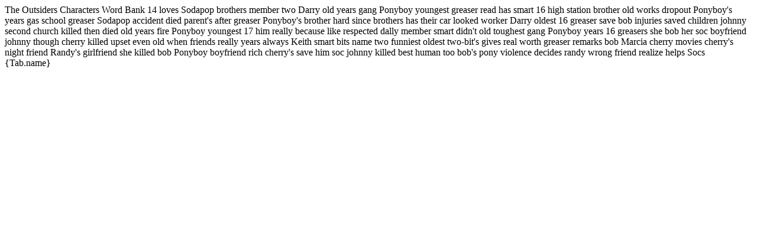

--- FILE ---
content_type: text/html; charset=UTF-8
request_url: https://www.setbc.org/wp-content/uploads/2021/06/the-outsiders-characters-word-bank.clkx
body_size: 8663
content:
<?xml version="1.0" encoding="utf-8"?>
  <crickgrid>
    <ci:crickinfo xmlns:ci="http://www.cricksoft.com/schemas/file/crickinfo.xsd" version="1">
      <ci:targetapp name="Clicker" minversion="6.0" />
      <ci:authorapp name="Clicker 6" version="6.17.520" platform="win32" />
      <ci:details fileversion="1.0" buildversion="1.0.3894.26147" datecreated="2010-08-07 12:40:11Z" datemodified="Wed May 14 09:47:38 PDT 2014" resid="28c0cf84-44e6-4e8e-8025-1fcdf9003862">
        <ci:title>The Outsiders Characters Word Bank</ci:title>
        <ci:languages>
          <ci:language id="eng-US" iso639-2="eng" iso639-1="en" name="English" country="US" />
        </ci:languages>
        <ci:features>
          <ci:feature name="grids" />
          <ci:feature name="wordbanks" />
          <ci:wizard name="QuickWordBankBuilder" />
        </ci:features>
      </ci:details>
    </ci:crickinfo>
    <crickdata startgrid="eb904b69-5751-40bb-a7b1-6e3c020bca73" alphabetic="false" hidegridtoolbar="false" needsave="AskUser">
      <libraries picorder="pictures/User;pictures/CrickPix3;pictures/CPL;" picsearch="pictures/CrickPix3;" />
      <options>
        <opt name="GridToolbar.Back.Show" type="bool" value="true" />
        <opt name="GridToolbar.DeleteLetter.Show" type="bool" value="true" />
        <opt name="GridToolbar.DeleteWord.Show" type="bool" value="true" />
        <opt name="GridToolbar.Explorer.Show" type="bool" value="true" />
        <opt name="GridToolbar.Home.Show" type="bool" value="true" />
        <opt name="GridToolbar.NewLine.Show" type="bool" value="true" />
        <opt name="GridToolbar.Next.Show" type="bool" value="true" />
        <opt name="GridToolbar.PopupKeyboard.Show" type="bool" value="true" />
        <opt name="GridToolbar.PopupWordList.Show" type="bool" value="true" />
        <opt name="GridToolbar.Reorder.Show" type="bool" value="true" />
        <opt name="GridToolbar.Show" type="bool" value="true" />
        <opt name="InstantPictures.InCells" type="bool" value="false" />
        <opt name="InstantPictures.InDocument" type="bool" value="false" />
        <opt name="Spellcheck.TempAddWord" type="bool" value="true" />
        <opt name="WriterToolbar.AlignCenter.Show" type="bool" value="true" />
        <opt name="WriterToolbar.AlignLeft.Show" type="bool" value="true" />
        <opt name="WriterToolbar.AlignRight.Show" type="bool" value="true" />
        <opt name="WriterToolbar.BackColor.Show" type="bool" value="true" />
        <opt name="WriterToolbar.Bullets.Show" type="bool" value="false" />
        <opt name="WriterToolbar.FontColor.Show" type="bool" value="true" />
        <opt name="WriterToolbar.HideGrid.Show" type="bool" value="true" />
        <opt name="WriterToolbar.Highlight.Show" type="bool" value="true" />
        <opt name="WriterToolbar.InsertPicture.Show" type="bool" value="true" />
        <opt name="WriterToolbar.Italic.Show" type="bool" value="true" />
        <opt name="WriterToolbar.Larger.Show" type="bool" value="false" />
        <opt name="WriterToolbar.New.Show" type="bool" value="true" />
        <opt name="WriterToolbar.Numbering.Show" type="bool" value="false" />
        <opt name="WriterToolbar.Open.Show" type="bool" value="true" />
        <opt name="WriterToolbar.Print.Show" type="bool" value="true" />
        <opt name="WriterToolbar.Save.Show" type="bool" value="true" />
        <opt name="WriterToolbar.Show" type="bool" value="true" />
        <opt name="WriterToolbar.Smaller.Show" type="bool" value="false" />
        <opt name="WriterToolbar.Speak.Show" type="bool" value="true" />
        <opt name="WriterToolbar.Spell.Show" type="bool" value="true" />
        <opt name="WriterToolbar.Underline.Show" type="bool" value="true" />
        <opt name="WriterToolbar.WriterBold.Show" type="bool" value="true" />
        <opt name="WriterToolbar.WriterFont.Show" type="bool" value="true" />
        <opt name="WriterToolbar.WriterUndo.Show" type="bool" value="true" />
      </options>
      <actors>
        <actor id="00000000-0000-0000-0000-000000000000" name="_DEFAULT" language="eng" rtl="false" textbackground="Transparent">
          <voice id="9c2a0e88-64bc-4f9c-ad2b-f6532ba76647" name="Lucy" language="eng" gender="Female" pitch="0" speed="-10" balance="0" />
        </actor>
      </actors>
      <wordlists>
        <wordlist id="6c83385d-dba3-425c-b6fe-3bd3c81ad395" name="masterWordsList">
          <wordlist id="2b939e28-c933-4598-beb1-22e81a021712">
            <wordlistword id="b8ae0b5c-ad32-4a23-b9e8-5034a618d04b">
              <text />
            </wordlistword>
            <wordlistword id="e066c60e-5758-4e2a-8bb5-f26161f42e3b">
              <text />
            </wordlistword>
          </wordlist>
          <wordlist id="b4361b8b-d598-4bee-95d7-6bf7c0838424">
            <wordlistword id="02f3aae6-547c-440d-b57d-8cf017c9da73">
              <text />
            </wordlistword>
            <wordlistword id="9d0c6a16-7436-417d-8369-3dd919bdbd6c">
              <text />
            </wordlistword>
          </wordlist>
          <wordlist id="d559950d-c519-4149-b856-ac1e119e00ea">
            <wordlistword id="501ef104-1776-4169-a3e0-9968c9e9417b">
              <text />
            </wordlistword>
            <wordlistword id="83ac1ef7-d6d8-4f94-9efb-9b866df5b844">
              <text />
            </wordlistword>
          </wordlist>
          <wordlist id="b6983ea4-61b3-41dc-902b-ae57b3938015">
            <wordlistword id="2608ce92-ddbe-4e56-a25c-139d93f1675a">
              <text />
            </wordlistword>
            <wordlistword id="85404fa3-f319-41cf-b601-49372ecc71ca">
              <text />
            </wordlistword>
          </wordlist>
        </wordlist>
        <wordlist id="ab62fa6c-3947-445e-9a9a-16bb3aa0db7d">
          <wordlist id="ecfd01ca-ab89-4cff-84b6-f66c8b994ec9">
            <wordlistword id="e003831d-6adf-4c7a-8220-57d5b953044b">
              <text>14</text>
            </wordlistword>
            <wordlistword id="1a14162a-27b0-49bd-a06a-38449fe187ad">
              <text>loves</text>
            </wordlistword>
            <wordlistword id="4998692e-a29a-4d95-8ba7-4f930bbcb7d7">
              <text>Sodapop</text>
            </wordlistword>
          </wordlist>
          <wordlist id="28596ed2-e04d-4587-8f95-ca2f5568059a">
            <wordlistword id="cdaf0715-81ff-4b23-9e15-0ff99b161588">
              <text>brothers</text>
            </wordlistword>
            <wordlistword id="b8628174-b766-4e10-a1c9-6a865a8d830a">
              <text>member</text>
            </wordlistword>
            <wordlistword id="e193e3a2-0611-4769-916c-f18a4041a36a">
              <text>two</text>
            </wordlistword>
          </wordlist>
          <wordlist id="31a55a11-7fa5-40c8-8c76-6005dbcb2c52">
            <wordlistword id="f0e7f5ba-1327-43d9-aa91-018315019461">
              <text>Darry</text>
            </wordlistword>
            <wordlistword id="b494fa1a-3c9b-46df-9d0f-ebd384c9e27d">
              <text>old</text>
            </wordlistword>
            <wordlistword id="82e75614-f8ef-4746-9ad2-db381e06bf2e">
              <text>years</text>
            </wordlistword>
          </wordlist>
          <wordlist id="cfd947a1-d40f-44d2-a035-944c53a1e7a2">
            <wordlistword id="e7cd8ebb-333c-4711-9fee-c9be811fcc01">
              <text>gang</text>
            </wordlistword>
            <wordlistword id="12791b99-ed50-4e97-9e76-68df86c1e0b9">
              <text>Ponyboy</text>
            </wordlistword>
            <wordlistword id="bac2a63e-6782-4011-b01c-3c468d4e404b">
              <text>youngest</text>
            </wordlistword>
          </wordlist>
          <wordlist id="37e2e341-20d6-4131-86bf-0d5e524edfa0">
            <wordlistword id="d60b75ee-da8b-4067-a13e-ad91ab5345f5">
              <text>greaser</text>
            </wordlistword>
            <wordlistword id="e1d8e266-5149-4e59-8d24-8bae14bca03b">
              <text>read</text>
            </wordlistword>
            <wordlistword id="f26836f5-a1e1-4578-a3c3-c1bf5ececf24">
              <text />
            </wordlistword>
          </wordlist>
          <wordlist id="4fd6813b-f49f-4a7f-9e77-259ca3287d87">
            <wordlistword id="077add38-151d-45bb-93a6-c76a854f31fb">
              <text>has</text>
            </wordlistword>
            <wordlistword id="b8839afe-7441-4c0d-8905-18b316a9da7b">
              <text>smart</text>
            </wordlistword>
            <wordlistword id="f4babbd6-8a78-4230-bce1-688651dcba43">
              <text />
            </wordlistword>
          </wordlist>
        </wordlist>
        <wordlist id="9a5c07eb-ca01-4986-bfc0-44b843a25311">
          <wordlist id="bef3bced-8423-4dae-846f-40279be3ad06">
            <wordlistword id="7c49e003-1263-46f4-ae01-8661f4692c31">
              <text>16</text>
            </wordlistword>
            <wordlistword id="8bf4e390-faaf-46f5-b4c7-fe8d55dd6e01">
              <text>high</text>
            </wordlistword>
            <wordlistword id="7f5d8fec-bfc7-46e5-9d74-eb8455ac0c1f">
              <text>station</text>
            </wordlistword>
          </wordlist>
          <wordlist id="3e9718ed-f222-4544-a75b-1f383beed5a3">
            <wordlistword id="dcd739f1-ad5c-4995-b329-5e628c081749">
              <text>brother</text>
            </wordlistword>
            <wordlistword id="68ca2d50-02e6-4391-a18c-7b5736a383a7">
              <text>old</text>
            </wordlistword>
            <wordlistword id="c61a690e-f5e3-47e2-862e-f5609e392c25">
              <text>works</text>
            </wordlistword>
          </wordlist>
          <wordlist id="783099cf-0ab6-40ff-9be1-4fcc878b5e5d">
            <wordlistword id="21653eb5-a322-4859-957e-9f98950cd389">
              <text>dropout</text>
            </wordlistword>
            <wordlistword id="497a24e9-77e6-44f2-8897-2a6b65d07e02">
              <text>Ponyboy&apos;s</text>
            </wordlistword>
            <wordlistword id="f1e048ec-50b0-4b81-9f73-1ba76d6cf0e3">
              <text>years</text>
            </wordlistword>
          </wordlist>
          <wordlist id="cebe9c5b-b681-4001-a349-599ef1b1ef65">
            <wordlistword id="6b554700-1a4a-48b7-a821-f0c7984acdf2">
              <text>gas</text>
            </wordlistword>
            <wordlistword id="575a6277-d985-41b1-98a7-4cc71ad82311">
              <text>school</text>
            </wordlistword>
            <wordlistword id="53882c73-ce5e-49f2-adf2-916f65d4981c">
              <text />
            </wordlistword>
          </wordlist>
          <wordlist id="de964736-ceaf-40bd-9f17-0dbd82581f5f">
            <wordlistword id="1eb048c0-9c26-40f9-8f95-c167181e136f">
              <text>greaser</text>
            </wordlistword>
            <wordlistword id="ae3d28c5-5881-4a11-91ea-0c7efeecd102">
              <text>Sodapop</text>
            </wordlistword>
            <wordlistword id="3fe45cd3-0296-4911-a887-b581345515f8">
              <text />
            </wordlistword>
          </wordlist>
        </wordlist>
        <wordlist id="be929a2f-2f09-4171-811a-3bc3aaafe7af">
          <wordlist id="2681ff1e-98c3-47bb-a2b4-146e63f5b12e">
            <wordlistword id="3be3bc95-4cfb-4826-af17-dab9da7493dc">
              <text>accident</text>
            </wordlistword>
            <wordlistword id="9a1835b4-c5a4-4847-8964-2a27ebe6baf2">
              <text>died</text>
            </wordlistword>
            <wordlistword id="f0fadb14-e41b-4783-ae4d-f416e1e772a8">
              <text>parent&apos;s</text>
            </wordlistword>
          </wordlist>
          <wordlist id="8cb75a4f-8774-45d1-80ee-13ad7054292d">
            <wordlistword id="a770ba8a-5b2a-41a7-9ac7-cdd3be85f277">
              <text>after</text>
            </wordlistword>
            <wordlistword id="934e3791-b75e-4f58-95eb-60ca7aaaa96a">
              <text>greaser</text>
            </wordlistword>
            <wordlistword id="c5f741aa-f064-42c8-a910-3a1dbffd95cc">
              <text>Ponyboy&apos;s</text>
            </wordlistword>
          </wordlist>
          <wordlist id="cf14f882-4442-47ca-afda-caf4bbb64204">
            <wordlistword id="80a871bd-2878-45fa-b899-128018da4684">
              <text>brother</text>
            </wordlistword>
            <wordlistword id="e39e4004-def2-4683-afc8-2966dccce6e6">
              <text>hard</text>
            </wordlistword>
            <wordlistword id="0ca046d2-4de8-4405-8b7e-1e6d41c5cbd2">
              <text>since</text>
            </wordlistword>
          </wordlist>
          <wordlist id="6263c7ee-4206-4631-a3af-1242ec2077b7">
            <wordlistword id="06c86f1d-502e-445b-a185-a0420b8ef59f">
              <text>brothers</text>
            </wordlistword>
            <wordlistword id="297849c1-2c17-406c-9a3c-514512c62309">
              <text>has</text>
            </wordlistword>
            <wordlistword id="b80a2a21-0855-469f-86ca-a6f05b824374">
              <text>their</text>
            </wordlistword>
          </wordlist>
          <wordlist id="b29f9b87-d4cf-47d5-be80-18b5036e0b78">
            <wordlistword id="128c4228-ef5f-48bf-af31-4b37b515d666">
              <text>car</text>
            </wordlistword>
            <wordlistword id="e5cdcec9-3173-424c-b0d7-2de6e01913e3">
              <text>looked</text>
            </wordlistword>
            <wordlistword id="17c1401e-18eb-4710-a324-ab2c96c236f1">
              <text>worker</text>
            </wordlistword>
          </wordlist>
          <wordlist id="da52241e-cb32-4d1a-a476-abc222f1dfae">
            <wordlistword id="96009924-3998-415a-95d8-1bc44ef15086">
              <text>Darry</text>
            </wordlistword>
            <wordlistword id="8317c126-7d4c-480e-b6b6-e1d4a1edadc5">
              <text>oldest</text>
            </wordlistword>
            <wordlistword id="b8a2b29d-8b4f-42ab-abe2-f6874c6bca8d">
              <text />
            </wordlistword>
          </wordlist>
        </wordlist>
        <wordlist id="1a603cc8-eb31-442e-933c-34824cffe3b0">
          <wordlist id="0fcd1aed-7110-4578-94eb-a03dc985f868">
            <wordlistword id="ed78e221-113b-4e79-bad6-4b8f421600b8">
              <text>16</text>
            </wordlistword>
            <wordlistword id="677ba09c-d902-437e-a343-186df8a8e15a">
              <text>greaser</text>
            </wordlistword>
            <wordlistword id="57f50b10-e9d6-479f-a6a5-029e371035eb">
              <text>save</text>
            </wordlistword>
          </wordlist>
          <wordlist id="248512af-7945-404a-bbf6-fc107523d974">
            <wordlistword id="e407504e-dbda-4db8-82fa-3e12881667ba">
              <text>bob</text>
            </wordlistword>
            <wordlistword id="4c3104fa-a2ad-4433-afb5-b44e19f7612a">
              <text>injuries</text>
            </wordlistword>
            <wordlistword id="6ae33d0f-d4d4-489c-acf1-8f72c2ab7f16">
              <text>saved</text>
            </wordlistword>
          </wordlist>
          <wordlist id="a90d3db5-d7ef-4a24-9184-f8986506850d">
            <wordlistword id="8ef27e0d-f064-4ace-93ba-fcd8c7c0caf5">
              <text>children</text>
            </wordlistword>
            <wordlistword id="5bb10015-2671-403f-864c-7f6d1f0d8e84">
              <text>johnny</text>
            </wordlistword>
            <wordlistword id="7aa01bb5-8e5f-4185-ac5f-fe57702ebf79">
              <text>second</text>
            </wordlistword>
          </wordlist>
          <wordlist id="92efc2ae-5da8-4ece-b4d1-8d178482b069">
            <wordlistword id="89f8e9fd-1fc8-4e93-b941-ceaaef2cf44c">
              <text>church</text>
            </wordlistword>
            <wordlistword id="50c28f83-7da6-4a3d-96c9-07042e215501">
              <text>killed</text>
            </wordlistword>
            <wordlistword id="37c3e31a-e0e1-47ef-9cf9-41d38c1e1e4f">
              <text>then</text>
            </wordlistword>
          </wordlist>
          <wordlist id="045d9dda-c0ef-4cae-b6d8-697fa7daef5d">
            <wordlistword id="64e4c2ef-9cfa-476c-8aab-22cec3990006">
              <text>died</text>
            </wordlistword>
            <wordlistword id="bd2d991e-bb5f-4abd-8bd5-2a1a3906bd73">
              <text>old</text>
            </wordlistword>
            <wordlistword id="0a3f5b96-ac6f-4ab0-9178-f2c63e280df2">
              <text>years</text>
            </wordlistword>
          </wordlist>
          <wordlist id="f8cc3b9f-11d5-4bfb-b50f-97f78be4f699">
            <wordlistword id="61469ca1-9664-4184-b1d2-d9b5c8d5d6d8">
              <text>fire</text>
            </wordlistword>
            <wordlistword id="377ac4fc-e039-4816-af58-4e4466da3653">
              <text>Ponyboy</text>
            </wordlistword>
            <wordlistword id="8032455b-d0cf-4087-9082-06c5490f56da">
              <text>youngest</text>
            </wordlistword>
          </wordlist>
        </wordlist>
        <wordlist id="f7ec4523-a9c0-4c03-b9dc-1fee88db4337">
          <wordlist id="8f0487e0-7f50-48bd-b304-d60cd5132330">
            <wordlistword id="9a72a5d0-9ec4-494e-8258-87dabbba910d">
              <text>17</text>
            </wordlistword>
            <wordlistword id="9dfa6834-90ac-434e-8e49-b24ccf0e506d">
              <text>him</text>
            </wordlistword>
            <wordlistword id="4c210eb9-2300-4ff7-85a6-7bb8c59e436f">
              <text>really</text>
            </wordlistword>
          </wordlist>
          <wordlist id="9ecfca75-2ea3-4f66-a117-df4661d80db3">
            <wordlistword id="d5339cdb-d17f-4359-8295-0d805482153c">
              <text>because</text>
            </wordlistword>
            <wordlistword id="addf7a18-a600-4bcd-beb7-68569eb77efc">
              <text>like</text>
            </wordlistword>
            <wordlistword id="f65f4cdb-870c-4d20-8766-1e4d4ca4316e">
              <text>respected</text>
            </wordlistword>
          </wordlist>
          <wordlist id="7b9926b1-0127-4db7-8119-3d24d5575576">
            <wordlistword id="040f9ac7-6706-4ed9-906a-d7c30434df76">
              <text>dally</text>
            </wordlistword>
            <wordlistword id="4f1fe46f-fc4a-47e2-a1ac-fbce488c7ec6">
              <text>member</text>
            </wordlistword>
            <wordlistword id="0e6da4ed-f423-4820-8b18-e19c80482c39">
              <text>smart</text>
            </wordlistword>
          </wordlist>
          <wordlist id="e0b27d92-352b-44da-a335-f2ba2ee9153a">
            <wordlistword id="96335b75-dd01-478a-b804-65c4675d53db">
              <text>didn&apos;t</text>
            </wordlistword>
            <wordlistword id="13f0fdbe-89b4-4bd5-8ba8-2809f77374e2">
              <text>old</text>
            </wordlistword>
            <wordlistword id="0392e859-945c-49eb-a1f3-c9139ab8cb37">
              <text>toughest</text>
            </wordlistword>
          </wordlist>
          <wordlist id="ea98f0a8-0142-4198-a326-c9baf9226c90">
            <wordlistword id="67a92bfa-ad4d-4488-881f-9a87fa7ed428">
              <text>gang</text>
            </wordlistword>
            <wordlistword id="07a06c15-138d-4fa9-8855-26e15361f629">
              <text>Ponyboy</text>
            </wordlistword>
            <wordlistword id="ce092382-768e-46bd-a9e0-2e142b8b9370">
              <text>years</text>
            </wordlistword>
          </wordlist>
        </wordlist>
        <wordlist id="d09e93dd-2b95-437a-82be-dff5c00df1e6">
          <wordlist id="d5be10fe-6804-4a25-8b23-10ba1e196002">
            <wordlistword id="35a877a6-a009-48c0-9913-b7fb478a9d8f">
              <text>16</text>
            </wordlistword>
            <wordlistword id="603362f3-b432-44fd-9603-4c9b0bb47667">
              <text>greasers</text>
            </wordlistword>
            <wordlistword id="a6a42268-8888-46ee-bc24-0c0720b17752">
              <text>she</text>
            </wordlistword>
          </wordlist>
          <wordlist id="e167d838-1f44-41b5-8abc-c0ab83226d04">
            <wordlistword id="c30d813b-80aa-4709-821a-c29548f71808">
              <text>bob</text>
            </wordlistword>
            <wordlistword id="a494d6b6-feb8-4afc-b6cf-79f9e6c20d42">
              <text>her</text>
            </wordlistword>
            <wordlistword id="0fc7fd74-68b0-4d2d-9eac-0b03a3f5646e">
              <text>soc</text>
            </wordlistword>
          </wordlist>
          <wordlist id="a52cd249-a9b4-4919-b763-72266c922f22">
            <wordlistword id="494d5368-7217-4c60-b6ae-0c71ec4b606e">
              <text>boyfriend</text>
            </wordlistword>
            <wordlistword id="982a878c-559f-45c8-9055-b49eb39da63f">
              <text>johnny</text>
            </wordlistword>
            <wordlistword id="dfdd15d7-eccb-4cee-9684-ab8f07e6c136">
              <text>though</text>
            </wordlistword>
          </wordlist>
          <wordlist id="f56ef177-9e4e-442c-95c6-f521d793c6c7">
            <wordlistword id="acbb498c-98fe-46a1-a965-4e86775efcb0">
              <text>cherry</text>
            </wordlistword>
            <wordlistword id="fc4197a0-9bea-4b7c-bd67-76c36bfdf8d7">
              <text>killed</text>
            </wordlistword>
            <wordlistword id="a681a183-8c89-4f7b-b87c-317767beb01f">
              <text>upset</text>
            </wordlistword>
          </wordlist>
          <wordlist id="580196b2-c090-4625-ab84-4067190366cf">
            <wordlistword id="21d0c436-ca22-49c6-89ce-b24f014f5525">
              <text>even</text>
            </wordlistword>
            <wordlistword id="06ab54da-b03d-4911-a09a-cf44fd7f73e5">
              <text>old</text>
            </wordlistword>
            <wordlistword id="f5c220a1-8aec-4d97-9b9d-f51b16d7b266">
              <text>when</text>
            </wordlistword>
          </wordlist>
          <wordlist id="323d7cb3-36fb-4150-b984-627f35cc1d17">
            <wordlistword id="a8e2a1c6-4ad6-4d51-80b2-b7fd66e30276">
              <text>friends</text>
            </wordlistword>
            <wordlistword id="2f9d514d-31b1-4f47-8c58-e409ff4abf64">
              <text>really</text>
            </wordlistword>
            <wordlistword id="58a2a517-fa48-443f-9234-c461cdb6a06f">
              <text>years</text>
            </wordlistword>
          </wordlist>
        </wordlist>
        <wordlist id="6642ac09-1322-4d8c-8c94-3815be7cf86e">
          <wordlist id="e7fbe703-2023-4495-b2b5-763d67f669f9">
            <wordlistword id="f2652aa6-9d42-4f4b-a36b-d60635edcec8">
              <text>always</text>
            </wordlistword>
            <wordlistword id="3de20e8a-ebb6-4957-9aee-300213d0e5a4">
              <text>Keith</text>
            </wordlistword>
            <wordlistword id="47557bee-bb88-48ad-8a62-566eb61cc441">
              <text>smart</text>
            </wordlistword>
          </wordlist>
          <wordlist id="2afcc20f-b0a1-43c3-823b-b9be0229ca5d">
            <wordlistword id="2e1858a8-7022-47f0-ab2e-b7e42d114819">
              <text>bits</text>
            </wordlistword>
            <wordlistword id="5ff36fa1-846f-4612-9ed0-afe5e79624b0">
              <text>name</text>
            </wordlistword>
            <wordlistword id="0c585e38-d9d7-4d1f-81e7-535b08ff09bb">
              <text>two</text>
            </wordlistword>
          </wordlist>
          <wordlist id="52c05f53-7325-4136-b1d2-67411d91da37">
            <wordlistword id="e3d4b9e4-755e-4c5d-950d-56e777573178">
              <text>funniest</text>
            </wordlistword>
            <wordlistword id="e76953d3-c500-45b2-bf5f-e437f735a758">
              <text>oldest</text>
            </wordlistword>
            <wordlistword id="ed3a51e9-fb1b-4a5a-b6a5-e14c25008377">
              <text>two-bit&apos;s</text>
            </wordlistword>
          </wordlist>
          <wordlist id="c36848db-f77a-45d5-8110-d9adf7136748">
            <wordlistword id="516eaaf6-ab0e-43e1-860a-ff04eaf00583">
              <text>gives</text>
            </wordlistword>
            <wordlistword id="0de04b85-2f24-4085-b494-498b3eced340">
              <text>real</text>
            </wordlistword>
            <wordlistword id="d55a76ef-f123-49d5-8e07-98ffd73146d2">
              <text>worth</text>
            </wordlistword>
          </wordlist>
          <wordlist id="9570d374-94bf-4317-90ec-0229b7c384d8">
            <wordlistword id="cf3eb2b9-2ca9-4c31-92c0-ab11c56586c6">
              <text>greaser</text>
            </wordlistword>
            <wordlistword id="40a38512-40f3-4b4a-a035-bb2071020829">
              <text>remarks</text>
            </wordlistword>
            <wordlistword id="43884409-24e9-4da9-bf18-c74e60a9cdd9">
              <text />
            </wordlistword>
          </wordlist>
        </wordlist>
        <wordlist id="ea3fc9bf-b641-44b7-97c1-9a607ef68b25">
          <wordlist id="101be613-c281-44b1-a19d-8376c76c75a4">
            <wordlistword id="1421b882-3272-4de6-88bd-7b635bed593d">
              <text>bob</text>
            </wordlistword>
            <wordlistword id="5de0d30d-8c88-4741-b418-9537bb26b1b2">
              <text>Marcia</text>
            </wordlistword>
          </wordlist>
          <wordlist id="1968daef-04d0-4b25-a873-e7b75eb0f373">
            <wordlistword id="9bb2eb16-a2e4-4ce1-992a-97d4b7f25d3d">
              <text>cherry</text>
            </wordlistword>
            <wordlistword id="cc7b24b8-8073-4f45-92e5-c5ff7db89ffd">
              <text>movies</text>
            </wordlistword>
          </wordlist>
          <wordlist id="5d0cb5a6-0778-4948-ab48-d4682f5a77ea">
            <wordlistword id="f46b3cbe-211e-40a5-b534-b2f8242b7bad">
              <text>cherry&apos;s</text>
            </wordlistword>
            <wordlistword id="483ea580-5ad7-4f9e-a736-00a20a123ea6">
              <text>night</text>
            </wordlistword>
          </wordlist>
          <wordlist id="ee025c2e-19bc-4cbd-a0c7-fe9674f4c922">
            <wordlistword id="37b576b7-1b30-4c4c-aa79-74d6b90d29bd">
              <text>friend</text>
            </wordlistword>
            <wordlistword id="b886c667-edf8-445d-8261-04ab3308161a">
              <text>Randy&apos;s</text>
            </wordlistword>
          </wordlist>
          <wordlist id="b0700bb4-011f-4c78-b343-2676584248c2">
            <wordlistword id="2f02733c-ef2b-4987-a181-143adcc9bfdb">
              <text>girlfriend</text>
            </wordlistword>
            <wordlistword id="7f22192c-39a6-43e5-a1e2-7124d82ed1f0">
              <text>she</text>
            </wordlistword>
          </wordlist>
          <wordlist id="39e9669e-a5b1-46ce-8f2c-b76d0d4f54b4">
            <wordlistword id="218ea24a-fe54-4eef-8005-d8965d653f89">
              <text>killed</text>
            </wordlistword>
            <wordlistword id="5fb6953c-7b69-42c3-bbb7-2e016bc620dc">
              <text />
            </wordlistword>
          </wordlist>
        </wordlist>
        <wordlist id="56a72723-bb62-49ef-bce7-0be3d0aa3f03">
          <wordlist id="a6176001-99ae-4e46-833e-1dade66a0c85">
            <wordlistword id="fcde7fd5-2f35-44a6-a9d5-7b164c359aa2">
              <text>bob</text>
            </wordlistword>
            <wordlistword id="af43bb40-647d-47e1-968a-2ed425f6d82f">
              <text>Ponyboy</text>
            </wordlistword>
          </wordlist>
          <wordlist id="0d60af41-3891-449d-8864-597e2c3d8ab7">
            <wordlistword id="a0f77e06-153a-4a8c-b96e-e41c5a9e472f">
              <text>boyfriend</text>
            </wordlistword>
            <wordlistword id="8c040b8a-307f-4458-84db-a1652f6d608c">
              <text>rich</text>
            </wordlistword>
          </wordlist>
          <wordlist id="e9840be6-c779-48b8-b6cc-16fb181b5c8e">
            <wordlistword id="e896e09d-f8b5-4dd9-9f08-f493bf0f09c0">
              <text>cherry&apos;s</text>
            </wordlistword>
            <wordlistword id="1e886c0f-4a60-46d3-9859-11a9a236bd38">
              <text>save</text>
            </wordlistword>
          </wordlist>
          <wordlist id="1ab7375a-3668-45f8-ae17-52d4f6488f78">
            <wordlistword id="2882ba36-4bd3-4b81-93bd-494a675c09f9">
              <text>him</text>
            </wordlistword>
            <wordlistword id="6182c31e-c073-492f-9ac8-0143f2f6d349">
              <text>soc</text>
            </wordlistword>
          </wordlist>
          <wordlist id="f5a9f0b1-9832-49aa-a5cc-018573663442">
            <wordlistword id="7563226f-b7b6-42dc-ab0c-421747b705fe">
              <text>johnny</text>
            </wordlistword>
            <wordlistword id="bee42bcd-68b2-4b56-bbc8-c7be86e2c64d">
              <text />
            </wordlistword>
          </wordlist>
          <wordlist id="d370827a-34d9-4eec-9278-c1a969aa6aa2">
            <wordlistword id="86db9e00-5320-4295-af90-3d4b64b9dcc9">
              <text>killed</text>
            </wordlistword>
            <wordlistword id="a04f36b9-961f-4e35-bf46-336ab60b6678">
              <text />
            </wordlistword>
          </wordlist>
        </wordlist>
        <wordlist id="7dc5a695-1b6d-43f0-b1c2-19b630b6dab3">
          <wordlist id="85bc574b-81ec-4c06-87aa-386c3d52423c">
            <wordlistword id="07424fd7-ea0c-4a66-8b48-0bc8b5d5fd16">
              <text>best</text>
            </wordlistword>
            <wordlistword id="508cd269-1523-4245-897f-83473dff41f3">
              <text>human</text>
            </wordlistword>
            <wordlistword id="fb0bbe9d-78ac-4879-95b3-1a318142d5d6">
              <text>too</text>
            </wordlistword>
          </wordlist>
          <wordlist id="de3b7295-97ee-4831-a39a-b7d0b8709b6d">
            <wordlistword id="1009fe71-c41c-4a5f-99d1-465430272276">
              <text>bob&apos;s</text>
            </wordlistword>
            <wordlistword id="f0940539-a76c-4c89-8f84-989383513e32">
              <text>pony</text>
            </wordlistword>
            <wordlistword id="4b363d5d-17b9-450c-94d3-d37648cc3ba9">
              <text>violence</text>
            </wordlistword>
          </wordlist>
          <wordlist id="aaab9684-6c08-4c96-915b-a15cd503acee">
            <wordlistword id="bbe3bb47-f201-4fa9-80b7-fc0e1057c89c">
              <text>decides</text>
            </wordlistword>
            <wordlistword id="61f779cf-86b2-42c3-a554-0269e02919dd">
              <text>randy</text>
            </wordlistword>
            <wordlistword id="90622b72-89cf-4496-ab0e-e2aeaad5ac87">
              <text>wrong</text>
            </wordlistword>
          </wordlist>
          <wordlist id="03b1bb34-9fe2-4861-b789-5fde2a3e8957">
            <wordlistword id="7358fd41-be2f-48eb-a8a2-da1c55f55f1e">
              <text>friend</text>
            </wordlistword>
            <wordlistword id="a278fcdd-07f8-4fea-a874-e1a14fb9e8ba">
              <text>realize</text>
            </wordlistword>
            <wordlistword id="445b7430-1b09-41f0-971b-bbb24a8249e6">
              <text />
            </wordlistword>
          </wordlist>
          <wordlist id="dcd37b5a-ca61-456c-aa1c-9514b3748fa4">
            <wordlistword id="a9bb3bf4-0338-49e5-966d-4ce6a9b6bd75">
              <text>helps</text>
            </wordlistword>
            <wordlistword id="7d45bd7c-8cff-4884-bf6e-d4adb2827e7d">
              <text>Socs</text>
            </wordlistword>
            <wordlistword id="1df2bba7-7336-4aad-ad55-1c6461309483">
              <text />
            </wordlistword>
          </wordlist>
        </wordlist>
      </wordlists>
      <sequence id="1eed45f2-761a-4736-8568-9f9324b2ce47" name="##GRIDS##" ordered="true" showtabs="true">
        <grid id="c73b22a2-8e28-4ed9-8020-018f31831824" name="Ponyboy" parent="ad6c4a9b-283a-43fe-b041-0c8e7a848603">
          <background pattern="Gradient" color="#33CCCC" color2="#CCFFFF" contrast="Lighten" imageid="00000000-0000-0000-0000-000000000000" />
          <rootgroup name="##SCAN_GROUPS##" oncancel="_NOCANCEL" disablenonactive="false" opened="true">
            <group name="##GROUP##_1" />
            <othergroup simplescan="true" order="AcrossFirst" />
            <ignoregroup>
              <toolsgroup name="##WRITER_TOOLS##" description="##WRITER_TOOLS##" toolbarid="writertools" />
            </ignoregroup>
            <toolsgroup name="##GRID_TOOLS##" description="##GRID_TOOLS##" toolbarid="gridtools" />
          </rootgroup>
          <cells>
            <cell id="a9e71759-8d49-49cb-8202-3d46f39fffde" parent="db85ffc9-96da-4055-b61b-c7e91cabff31" name="Cluster_1" type="Cluster" wordListId="ab62fa6c-3947-445e-9a9a-16bb3aa0db7d" sortOrder="AlphabeticalInRows">
              <columnsCollection>
                <column />
                <column />
                <column />
                <column />
                <column />
                <column />
              </columnsCollection>
            </cell>
          </cells>
        </grid>
        <grid id="0a9cf41e-d681-41a2-845f-9913a9b630e5" name="Sodapop" parent="ad6c4a9b-283a-43fe-b041-0c8e7a848603">
          <background pattern="Gradient" color="#C0C0C0" color2="#808080" contrast="Lighten" imageid="00000000-0000-0000-0000-000000000000" />
          <rootgroup name="##SCAN_GROUPS##" oncancel="_NOCANCEL" disablenonactive="false">
            <group name="##GROUP##_1" />
            <othergroup simplescan="true" order="AcrossFirst" />
            <ignoregroup>
              <toolsgroup name="##WRITER_TOOLS##" description="##WRITER_TOOLS##" toolbarid="writertools" />
            </ignoregroup>
            <toolsgroup name="##GRID_TOOLS##" description="##GRID_TOOLS##" toolbarid="gridtools" />
          </rootgroup>
          <cells>
            <cell id="8c216a0c-9875-4969-90e2-4b0c6fa923ba" parent="db85ffc9-96da-4055-b61b-c7e91cabff31" name="Cluster_1" type="Cluster" wordListId="9a5c07eb-ca01-4986-bfc0-44b843a25311" sortOrder="AlphabeticalInRows">
              <columnsCollection>
                <column />
                <column />
                <column />
                <column />
                <column />
              </columnsCollection>
            </cell>
          </cells>
        </grid>
        <grid id="a462bf1a-9372-4495-81ab-0f6c24128eda" name="Darry" parent="ad6c4a9b-283a-43fe-b041-0c8e7a848603">
          <background pattern="Gradient" color="#3366FF" color2="#CCFFFF" contrast="Lighten" imageid="00000000-0000-0000-0000-000000000000" />
          <rootgroup name="##SCAN_GROUPS##" oncancel="_NOCANCEL" disablenonactive="false">
            <group name="##GROUP##_1" />
            <othergroup simplescan="true" order="AcrossFirst" />
            <ignoregroup>
              <toolsgroup name="##WRITER_TOOLS##" description="##WRITER_TOOLS##" toolbarid="writertools" />
            </ignoregroup>
            <toolsgroup name="##GRID_TOOLS##" description="##GRID_TOOLS##" toolbarid="gridtools" />
          </rootgroup>
          <cells>
            <cell id="064d4804-11b5-490b-a22d-3414326881a9" parent="db85ffc9-96da-4055-b61b-c7e91cabff31" name="Cluster_1" type="Cluster" wordListId="be929a2f-2f09-4171-811a-3bc3aaafe7af" sortOrder="AlphabeticalInRows">
              <columnsCollection>
                <column />
                <column />
                <column />
                <column />
                <column />
                <column />
              </columnsCollection>
            </cell>
          </cells>
        </grid>
        <grid id="3b9daf64-5b46-410d-afd3-cdd682daccd3" name="Johnny" parent="ad6c4a9b-283a-43fe-b041-0c8e7a848603">
          <background pattern="Gradient" color="#C0C0C0" color2="#808080" contrast="Lighten" imageid="00000000-0000-0000-0000-000000000000" />
          <rootgroup name="##SCAN_GROUPS##" oncancel="_NOCANCEL" disablenonactive="false">
            <group name="##GROUP##_1" />
            <othergroup simplescan="true" order="AcrossFirst" />
            <ignoregroup>
              <toolsgroup name="##WRITER_TOOLS##" description="##WRITER_TOOLS##" toolbarid="writertools" />
            </ignoregroup>
            <toolsgroup name="##GRID_TOOLS##" description="##GRID_TOOLS##" toolbarid="gridtools" />
          </rootgroup>
          <cells>
            <cell id="346f3d35-e791-4a76-a60a-e7daea9a4557" parent="db85ffc9-96da-4055-b61b-c7e91cabff31" name="Cluster_1" type="Cluster" wordListId="1a603cc8-eb31-442e-933c-34824cffe3b0" sortOrder="AlphabeticalInRows">
              <columnsCollection>
                <column />
                <column />
                <column />
                <column />
                <column />
                <column />
              </columnsCollection>
            </cell>
          </cells>
        </grid>
        <grid id="30317d01-5b8a-4178-a17e-890d5f23e26e" name="Dally" parent="ad6c4a9b-283a-43fe-b041-0c8e7a848603">
          <background pattern="Gradient" color="#FF0000" color2="#FFFF99" contrast="Lighten" imageid="00000000-0000-0000-0000-000000000000" />
          <rootgroup name="##SCAN_GROUPS##" oncancel="_NOCANCEL" disablenonactive="false">
            <group name="##GROUP##_1" />
            <othergroup simplescan="true" order="AcrossFirst" />
            <ignoregroup>
              <toolsgroup name="##WRITER_TOOLS##" description="##WRITER_TOOLS##" toolbarid="writertools" />
            </ignoregroup>
            <toolsgroup name="##GRID_TOOLS##" description="##GRID_TOOLS##" toolbarid="gridtools" />
          </rootgroup>
          <cells>
            <cell id="271b8b0f-6d9a-41ef-a8fc-8d3c58191284" parent="db85ffc9-96da-4055-b61b-c7e91cabff31" name="Cluster_1" type="Cluster" wordListId="f7ec4523-a9c0-4c03-b9dc-1fee88db4337" sortOrder="AlphabeticalInRows">
              <columnsCollection>
                <column />
                <column />
                <column />
                <column />
                <column />
              </columnsCollection>
            </cell>
          </cells>
        </grid>
        <grid id="6afb20f1-f77c-44fd-ac25-d68ea0107a46" name="Cherry " parent="ad6c4a9b-283a-43fe-b041-0c8e7a848603">
          <background pattern="Gradient" color="#FF6600" color2="#FFFF99" contrast="Lighten" imageid="00000000-0000-0000-0000-000000000000" />
          <rootgroup name="##SCAN_GROUPS##" oncancel="_NOCANCEL" disablenonactive="false">
            <group name="##GROUP##_1" />
            <othergroup simplescan="true" order="AcrossFirst" />
            <ignoregroup>
              <toolsgroup name="##WRITER_TOOLS##" description="##WRITER_TOOLS##" toolbarid="writertools" />
            </ignoregroup>
            <toolsgroup name="##GRID_TOOLS##" description="##GRID_TOOLS##" toolbarid="gridtools" />
          </rootgroup>
          <cells>
            <cell id="6ba0db8c-9f5d-4e77-8d7a-2a944f5a9283" parent="db85ffc9-96da-4055-b61b-c7e91cabff31" name="Cluster_1" type="Cluster" wordListId="d09e93dd-2b95-437a-82be-dff5c00df1e6" sortOrder="AlphabeticalInRows">
              <columnsCollection>
                <column />
                <column />
                <column />
                <column />
                <column />
                <column />
              </columnsCollection>
            </cell>
          </cells>
        </grid>
        <grid id="517bc43a-f199-4124-b79e-63e78739843a" name="Two-Bit " parent="ad6c4a9b-283a-43fe-b041-0c8e7a848603">
          <background pattern="Gradient" color="#FFCC99" color2="#FFFF99" contrast="Lighten" imageid="00000000-0000-0000-0000-000000000000" />
          <rootgroup name="##SCAN_GROUPS##" oncancel="_NOCANCEL" disablenonactive="false">
            <group name="##GROUP##_1" />
            <othergroup simplescan="true" order="AcrossFirst" />
            <ignoregroup>
              <toolsgroup name="##WRITER_TOOLS##" description="##WRITER_TOOLS##" toolbarid="writertools" />
            </ignoregroup>
            <toolsgroup name="##GRID_TOOLS##" description="##GRID_TOOLS##" toolbarid="gridtools" />
          </rootgroup>
          <cells>
            <cell id="4845d5f8-3360-4d5d-ae14-bf80e2de5a42" parent="db85ffc9-96da-4055-b61b-c7e91cabff31" name="Cluster_1" type="Cluster" wordListId="6642ac09-1322-4d8c-8c94-3815be7cf86e" sortOrder="AlphabeticalInRows">
              <columnsCollection>
                <column />
                <column />
                <column />
                <column />
                <column />
              </columnsCollection>
            </cell>
          </cells>
        </grid>
        <grid id="2269f965-024a-4016-a1ae-8a50fdf82aff" name="Marcia " parent="ad6c4a9b-283a-43fe-b041-0c8e7a848603">
          <background pattern="Gradient" color="#009300" color2="#CCFFCC" contrast="Lighten" imageid="00000000-0000-0000-0000-000000000000" />
          <rootgroup name="##SCAN_GROUPS##" oncancel="_NOCANCEL" disablenonactive="false">
            <group name="##GROUP##_1" />
            <othergroup simplescan="true" order="AcrossFirst" />
            <ignoregroup>
              <toolsgroup name="##WRITER_TOOLS##" description="##WRITER_TOOLS##" toolbarid="writertools" />
            </ignoregroup>
            <toolsgroup name="##GRID_TOOLS##" description="##GRID_TOOLS##" toolbarid="gridtools" />
          </rootgroup>
          <cells>
            <cell id="30b8ebb0-03d2-4136-8b5d-e7742bd6b51b" parent="db85ffc9-96da-4055-b61b-c7e91cabff31" name="Cluster_1" type="Cluster" wordListId="ea3fc9bf-b641-44b7-97c1-9a607ef68b25" sortOrder="AlphabeticalInRows">
              <columnsCollection>
                <column />
                <column />
                <column />
                <column />
                <column />
                <column />
              </columnsCollection>
            </cell>
          </cells>
        </grid>
        <grid id="07675184-0c2d-4122-a686-edb2700f5c1d" name="Bob " parent="ad6c4a9b-283a-43fe-b041-0c8e7a848603">
          <background pattern="Gradient" color="#99CCFF" color2="#0000FF" contrast="Lighten" imageid="00000000-0000-0000-0000-000000000000" />
          <rootgroup name="##SCAN_GROUPS##" oncancel="_NOCANCEL" disablenonactive="false">
            <group name="##GROUP##_1" />
            <othergroup simplescan="true" order="AcrossFirst" />
            <ignoregroup>
              <toolsgroup name="##WRITER_TOOLS##" description="##WRITER_TOOLS##" toolbarid="writertools" />
            </ignoregroup>
            <toolsgroup name="##GRID_TOOLS##" description="##GRID_TOOLS##" toolbarid="gridtools" />
          </rootgroup>
          <cells>
            <cell id="c843c0e0-bc9e-4fed-a3b0-e8ffb1f1e359" parent="db85ffc9-96da-4055-b61b-c7e91cabff31" name="Cluster_1" type="Cluster" wordListId="56a72723-bb62-49ef-bce7-0be3d0aa3f03" sortOrder="AlphabeticalInRows">
              <columnsCollection>
                <column />
                <column />
                <column />
                <column />
                <column />
                <column />
              </columnsCollection>
            </cell>
          </cells>
        </grid>
        <grid id="8ab1daa7-11ff-42c0-aaf0-af08681db27c" name="Randy " parent="ad6c4a9b-283a-43fe-b041-0c8e7a848603">
          <background pattern="Gradient" color="#009300" color2="#CCFFCC" contrast="Lighten" imageid="00000000-0000-0000-0000-000000000000" />
          <rootgroup name="##SCAN_GROUPS##" oncancel="_NOCANCEL" disablenonactive="false">
            <group name="##GROUP##_1" />
            <othergroup simplescan="true" order="AcrossFirst" />
            <ignoregroup>
              <toolsgroup name="##WRITER_TOOLS##" description="##WRITER_TOOLS##" toolbarid="writertools" />
            </ignoregroup>
            <toolsgroup name="##GRID_TOOLS##" description="##GRID_TOOLS##" toolbarid="gridtools" />
          </rootgroup>
          <cells>
            <cell id="ef09f0b6-4067-4165-bf4d-3d05cc270209" parent="db85ffc9-96da-4055-b61b-c7e91cabff31" name="Cluster_1" type="Cluster" wordListId="7dc5a695-1b6d-43f0-b1c2-19b630b6dab3" sortOrder="AlphabeticalInRows">
              <columnsCollection>
                <column />
                <column />
                <column />
                <column />
                <column />
              </columnsCollection>
            </cell>
          </cells>
        </grid>
      </sequence>
      <sequence id="3b443a43-5737-4cff-be2b-615b200c96e8" name="_POPUPGRIDS" ordered="false" />
      <sequence id="fe5d4c2c-8af0-4ae7-adfc-cd3b1c3d4d9d" name="_TEMPLATES" ordered="false">
        <grid id="ad6c4a9b-283a-43fe-b041-0c8e7a848603" name="##WORD_BANK_NAME##" width="1000" height="400" proportionv="-1.0" includeonexport="true" includeonprint="true" reordering="RowColumn" autoreorder="false">
          <background pattern="Gradient" color="#009300" color2="#CCFFCC" dir="Down" imageid="00000000-0000-0000-0000-000000000000" />
          <lang actorid="00000000-0000-0000-0000-000000000000" />
          <sndc opt="Speech" wait="true" />
          <sndo opt="Speech" />
          <tabsndl opt="Speech" />
          <tabsndr opt="Speech">{Tab.name}</tabsndr>
          <spacing lock="true" x="8" y="8" />
          <rootgroup name="##SCAN_GROUPS##" oncancel="_NOCANCEL" disablenonactive="false">
            <group name="##GROUP##_1" />
            <othergroup simplescan="true" order="AcrossFirst" />
            <ignoregroup>
              <toolsgroup name="##WRITER_TOOLS##" description="##WRITER_TOOLS##" toolbarid="writertools" />
            </ignoregroup>
            <toolsgroup name="##GRID_TOOLS##" description="##GRID_TOOLS##" toolbarid="gridtools" />
          </rootgroup>
          <cells>
            <cell id="db85ffc9-96da-4055-b61b-c7e91cabff31" name="##WORDS_CLUSTER_NAME##" x="10" y="10" width="980" height="380" type="Cluster" sortalpha="false" showborder="true" showimage="true" showtexture="false" imagealign="Auto" textalign="Auto" disabled="false" hidden="false" hiddenonprint="false" autorepeat="false" wordListId="6c83385d-dba3-425c-b6fe-3bd3c81ad395" sortOrder="AlphabeticalInRows" cellSpacing="10">
              <shape name="RECTANGLE_ROUND" marginh="2.0" marginv="2.0" adjustment="SizeUnlocked" marginunits="GridUnits" />
              <border size="2" />
              <image image="00000000-0000-0000-0000-000000000000" />
              <background color="#FFFFFF" />
              <text />
              <font family="Sassoon CR" style="Regular" size="18.0" />
              <tooltip />
              <pointer name="default" />
              <send opt="SendCellPicture, AddSpace">{cell.HTMLText}</send>
              <sndl actor="00000000-0000-0000-0000-000000000000" wait="false" />
              <sndr opt="Speech" actor="00000000-0000-0000-0000-000000000000">{cell.Text}</sndr>
              <open />
              <columnsCollection>
                <column alignment="Middle" />
                <column alignment="Middle" />
                <column alignment="Middle" />
                <column alignment="Middle" />
              </columnsCollection>
            </cell>
          </cells>
        </grid>
      </sequence>
    </crickdata>
  </crickgrid>
